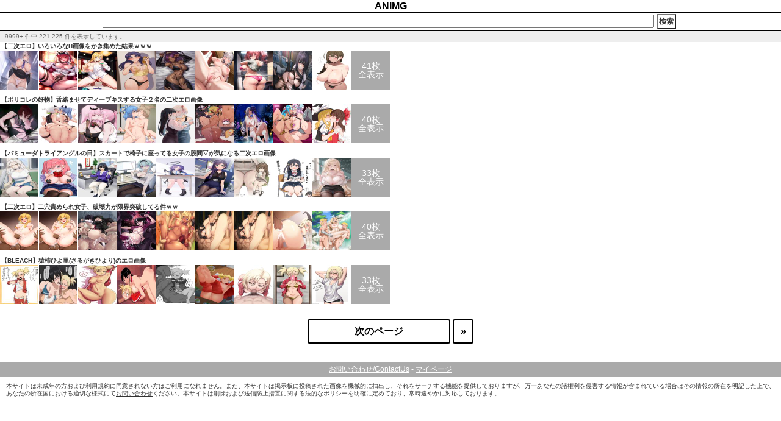

--- FILE ---
content_type: text/html; charset=UTF-8
request_url: https://andsimg.com/?page=44
body_size: 2016
content:
<!DOCTYPE html PUBLIC "-//OPENWAVE//DTD XHTML Mobile 1.0//EN" "http://www.openwave.com/DTD/xhtml-mobile10.dtd">
<html>
<head>
<meta name="viewport" content="width=320,initial-scale=1">
<meta http-equiv="Content-Type" content="text/html; charset=UTF-8">
<title>ANIMG - 二次エロ画像</title>
<link rel="stylesheet" href="css/reset.css" type="text/css">
<link rel="stylesheet" href="css/sp.css" type="text/css">
</head>
<body>
	<div class="header">
		<a href="./">ANIMG</a>
	</div>
	<div class="main">
		
<div align='center'>
<form action='./index.php' method='get' class='search'>
	<input type='text' name='key' value=''>
	<input type='hidden' name='search_flg' value='1'>
	<input type='submit' value='検索' class='formbtn'>
</div>

<div class='search_info'>
9999+ 件中 221-225 件を表示しています。
</div>


<div class='article_list'>
	
		<div class='article'>
			<div class='title'>
				<a href='l70692'>【二次エロ】いろいろなH画像をかき集めた結果ｗｗｗ</a>
			</div>
				<a href='l70692i33'><img src='https://img.andsimg.com/t/70/70692a26ac8d1/33.jpg'></a><a href='l70692i34'><img src='https://img.andsimg.com/t/70/70692a26ac8d1/34.jpg'></a><a href='l70692i35'><img src='https://img.andsimg.com/t/70/70692a26ac8d1/35.jpg'></a><a href='l70692i36'><img src='https://img.andsimg.com/t/70/70692a26ac8d1/36.jpg'></a><a href='l70692i37'><img src='https://img.andsimg.com/t/70/70692a26ac8d1/37.jpg'></a><a href='l70692i38'><img src='https://img.andsimg.com/t/70/70692a26ac8d1/38.jpg'></a><a href='l70692i39'><img src='https://img.andsimg.com/t/70/70692a26ac8d1/39.jpg'></a><a href='l70692i40'><img src='https://img.andsimg.com/t/70/70692a26ac8d1/40.jpg'></a><a href='l70692i41'><img src='https://img.andsimg.com/t/70/70692a26ac8d1/41.jpg'></a><a href='l70692'><div class='listview'><span>41枚<br>全表示</span></div></a>
		</div>
	
		<div class='article'>
			<div class='title'>
				<a href='l70691'>【ポリコレの好物】舌絡ませてディープキスする女子２名の二次エロ画像</a>
			</div>
				<a href='l70691i32'><img src='https://img.andsimg.com/t/70/706915f8e8861/32.jpg'></a><a href='l70691i33'><img src='https://img.andsimg.com/t/70/706915f8e8861/33.jpg'></a><a href='l70691i34'><img src='https://img.andsimg.com/t/70/706915f8e8861/34.jpg'></a><a href='l70691i35'><img src='https://img.andsimg.com/t/70/706915f8e8861/35.jpg'></a><a href='l70691i36'><img src='https://img.andsimg.com/t/70/706915f8e8861/36.jpg'></a><a href='l70691i37'><img src='https://img.andsimg.com/t/70/706915f8e8861/37.jpg'></a><a href='l70691i38'><img src='https://img.andsimg.com/t/70/706915f8e8861/38.jpg'></a><a href='l70691i39'><img src='https://img.andsimg.com/t/70/706915f8e8861/39.jpg'></a><a href='l70691i40'><img src='https://img.andsimg.com/t/70/706915f8e8861/40.jpg'></a><a href='l70691'><div class='listview'><span>40枚<br>全表示</span></div></a>
		</div>
	
		<div class='article'>
			<div class='title'>
				<a href='l70690'>【バミューダトライアングルの日】スカートで椅子に座ってる女子の股間▽が気になる二次エロ画像</a>
			</div>
				<a href='l70690i1'><img src='https://img.andsimg.com/t/70/7069013f2307c/1.jpg'></a><a href='l70690i2'><img src='https://img.andsimg.com/t/70/7069013f2307c/2.jpg'></a><a href='l70690i3'><img src='https://img.andsimg.com/t/70/7069013f2307c/3.jpg'></a><a href='l70690i4'><img src='https://img.andsimg.com/t/70/7069013f2307c/4.jpg'></a><a href='l70690i5'><img src='https://img.andsimg.com/t/70/7069013f2307c/5.jpg'></a><a href='l70690i6'><img src='https://img.andsimg.com/t/70/7069013f2307c/6.jpg'></a><a href='l70690i7'><img src='https://img.andsimg.com/t/70/7069013f2307c/7.jpg'></a><a href='l70690i8'><img src='https://img.andsimg.com/t/70/7069013f2307c/8.jpg'></a><a href='l70690i9'><img src='https://img.andsimg.com/t/70/7069013f2307c/9.jpg'></a><a href='l70690'><div class='listview'><span>33枚<br>全表示</span></div></a>
		</div>
	
		<div class='article'>
			<div class='title'>
				<a href='l70689'>【二次エロ】二穴責められ女子、破壊力が限界突破してる件ｗｗ</a>
			</div>
				<a href='l70689i32'><img src='https://img.andsimg.com/t/70/70689a602c545/32.jpg'></a><a href='l70689i33'><img src='https://img.andsimg.com/t/70/70689a602c545/33.jpg'></a><a href='l70689i34'><img src='https://img.andsimg.com/t/70/70689a602c545/34.jpg'></a><a href='l70689i35'><img src='https://img.andsimg.com/t/70/70689a602c545/35.jpg'></a><a href='l70689i36'><img src='https://img.andsimg.com/t/70/70689a602c545/36.jpg'></a><a href='l70689i37'><img src='https://img.andsimg.com/t/70/70689a602c545/37.jpg'></a><a href='l70689i38'><img src='https://img.andsimg.com/t/70/70689a602c545/38.jpg'></a><a href='l70689i39'><img src='https://img.andsimg.com/t/70/70689a602c545/39.jpg'></a><a href='l70689i40'><img src='https://img.andsimg.com/t/70/70689a602c545/40.jpg'></a><a href='l70689'><div class='listview'><span>40枚<br>全表示</span></div></a>
		</div>
	
		<div class='article'>
			<div class='title'>
				<a href='l70688'>【BLEACH】猿柿ひよ里(さるがきひより)のエロ画像</a>
			</div>
				<a href='l70688i1'><img src='https://img.andsimg.com/t/70/70688a84b72d5/1.jpg'></a><a href='l70688i2'><img src='https://img.andsimg.com/t/70/70688a84b72d5/2.jpg'></a><a href='l70688i3'><img src='https://img.andsimg.com/t/70/70688a84b72d5/3.jpg'></a><a href='l70688i4'><img src='https://img.andsimg.com/t/70/70688a84b72d5/4.jpg'></a><a href='l70688i5'><img src='https://img.andsimg.com/t/70/70688a84b72d5/5.jpg'></a><a href='l70688i6'><img src='https://img.andsimg.com/t/70/70688a84b72d5/6.jpg'></a><a href='l70688i7'><img src='https://img.andsimg.com/t/70/70688a84b72d5/7.jpg'></a><a href='l70688i8'><img src='https://img.andsimg.com/t/70/70688a84b72d5/8.jpg'></a><a href='l70688i9'><img src='https://img.andsimg.com/t/70/70688a84b72d5/9.jpg'></a><a href='l70688'><div class='listview'><span>33枚<br>全表示</span></div></a>
		</div>
	
</div>
<div class='paging'>
<a href='?page=45' class='button'>次のページ</a><a href='pagejump.php?max=99&key=' class='button' style='width:10px;padding:10px;margin-left:4px;'>&raquo;</a>
</div>
<div class='footer'>
<a href='contact.php'>お問い合わせ/ContactUs</a> - <a href='mypage.php'>マイページ</a>
</div>
<div class='annotate'>
本サイトは未成年の方および<a href='legal.php'>利用規約</a>に同意されない方はご利用になれません。また、本サイトは掲示板に投稿された画像を機械的に抽出し、それをサーチする機能を提供しておりますが、万一あなたの諸権利を侵害する情報が含まれている場合はその情報の所在を明記した上で、
あなたの所在国における適切な様式にて<a href='contact.php'>お問い合わせ</a>ください。本サイトは削除および送信防止措置に関する法的なポリシーを明確に定めており、常時速やかに対応しております。
</div>

	</div>
<!-- Global site tag (gtag.js) - Google Analytics -->
<script async src="https://www.googletagmanager.com/gtag/js?id=UA-122113034-1"></script>
<script>
  window.dataLayer = window.dataLayer || [];
  function gtag(){dataLayer.push(arguments);}
  gtag('js', new Date());

  gtag('config', 'UA-122113034-1');
</script>
<script defer src="https://static.cloudflareinsights.com/beacon.min.js/vcd15cbe7772f49c399c6a5babf22c1241717689176015" integrity="sha512-ZpsOmlRQV6y907TI0dKBHq9Md29nnaEIPlkf84rnaERnq6zvWvPUqr2ft8M1aS28oN72PdrCzSjY4U6VaAw1EQ==" data-cf-beacon='{"version":"2024.11.0","token":"c900f7b8daec4df18a9f6b3168e492d5","r":1,"server_timing":{"name":{"cfCacheStatus":true,"cfEdge":true,"cfExtPri":true,"cfL4":true,"cfOrigin":true,"cfSpeedBrain":true},"location_startswith":null}}' crossorigin="anonymous"></script>
</body>
</html>


--- FILE ---
content_type: text/css
request_url: https://andsimg.com/css/reset.css
body_size: 50
content:
html, body, div, span, applet, object, iframe,
h1, h2, h3, h4, h5, h6, p, blockquote, pre,
a, abbr, acronym, address, big, cite, code,
del, dfn, em, font, img, ins, kbd, q, s, samp,
small, strike, strong, sub, sup, tt, var,
b, u, i, center,
dl, dt, dd, ol, ul, li,
fieldset, form, label, legend,
table, caption, tbody, tfoot, thead, tr, th, td {
    margin: 0;
    padding: 0;
    border: 0;
    outline: 0;
    vertical-align: baseline;
    background: transparent;
}
body {
    line-height: 1;
	font-family:sans-serif;
}
ol, ul {
    list-style: none;
}
blockquote, q {
    quotes: none;
}
blockquote:before, blockquote:after,
q:before, q:after {
    content: '';
    content: none;
}
 
:focus {
    outline: 0;
}
 
ins {
    text-decoration: none;
}
del {
    text-decoration: line-through;
}
 
table {
    border-collapse: collapse;
    border-spacing: 0;
}
.clear {
	clear:both;
}

--- FILE ---
content_type: text/css
request_url: https://andsimg.com/css/sp.css
body_size: 289
content:
.article_list{
}
.article{
	overflow:hidden;
	margin-bottom:10px;
}
.article .title{
	font-size:10px;
	padding:2px;
	clear:both;
}
.article .title a{
	color:#333;
	text-decoration: none;
	font-weight:bold;
}
.article img{
	outline:1px solid #FFF;
	width:64px;
	height:64px;
	float:left;
}
.article .listview{
	height:46px;
	width:64px;
	float:left;
	text-align:center;
	padding-top:18px;
	background:#AAA;
	font-size:14px;
	outline:1px solid #FFF;
	color:#FFF;
}
.annotate{
	font-size:10px;
	color:#333;
	margin:10px;
	line-height:120%;
}
.annotate a{
	color:#333;
}
.annotate_b{
	font-size:12px;
	background-color:#9CF;
	margin:10px;
	padding:10px;
	border-radius:4px;
	line-height:120%;
}
.search_info{
	font-size:10px;
	color:#666;
	padding:4px 8px;
	background:#EEE;
}
.tags{
	font-size:10px;
	margin:6px 4px 10px;
	text-align:right;
	line-height:250%;
}
.tags .tag{
	padding:2px 8px;
	margin:1px 2px;
	background-color: #FFF;
	border-radius:2px;
	border:1px solid #000;
}
.tags .tag a{
	color:#000;
	font-weight:bold;
	text-decoration: none;
}
a:hover img{
	opacity:0.8;
	filter: alpha(opacity=80);
	-ms-filter: "alpha( opacity=80 )";
	background: #FFFFFF;
}
.button {
    display: inline-block;
    padding: 10px 40px;
    text-decoration: none;
    color: #000;
    border: solid 2px #000;
    border-radius: 3px;
    transition: .4s;
	font-weight:bold;
	width:150px;
}
form.search{
	padding: 2px 0px;
	background-color:#FFF;
	border-bottom:1px solid #000;
	text-align:center;
}
input.formbtn{
	text-align: center;
	display: inline;
	padding: 2px;
	color: #333;
	margin-right:5px;
	font-size:12px;
	font-weight: bold;
	background: #FFF;
	}
input[type=text]{
	width:70%;
	font-size:12px;
	padding: 2px;
}
div.footer{
	font-size:12px;
	margin-top:30px;
	padding:5px;
	line-height:120%;
	text-align:center;
	background: #AAA;
	color:#FFFFFF;
	clear:both;
}
div.footer a{
	color:#FFFFFF;
}
div.header{
	background-color:#FFF;
	padding:2px;
	border-bottom:1px solid #000;
	text-align:center;
}
div.header a{
	color:#000;
	font-size:16px;
	font-weight: 900;
	text-decoration: none;
}

div.paging{
	margin:25px auto;
	text-align:center;
	clear:both;
}
.txt{
	margin:10px;
}
.ui {
	margin:16px 8px;
	text-align:right;
	font-size:12px;
}
.ui .s_btn{
	padding:2px 8px;
	background-color: #FFF;
	border-radius:2px;
	border:2px solid #000;
}
.ui a{
	color:#000;
	font-weight:bold;
	text-decoration: none;
}